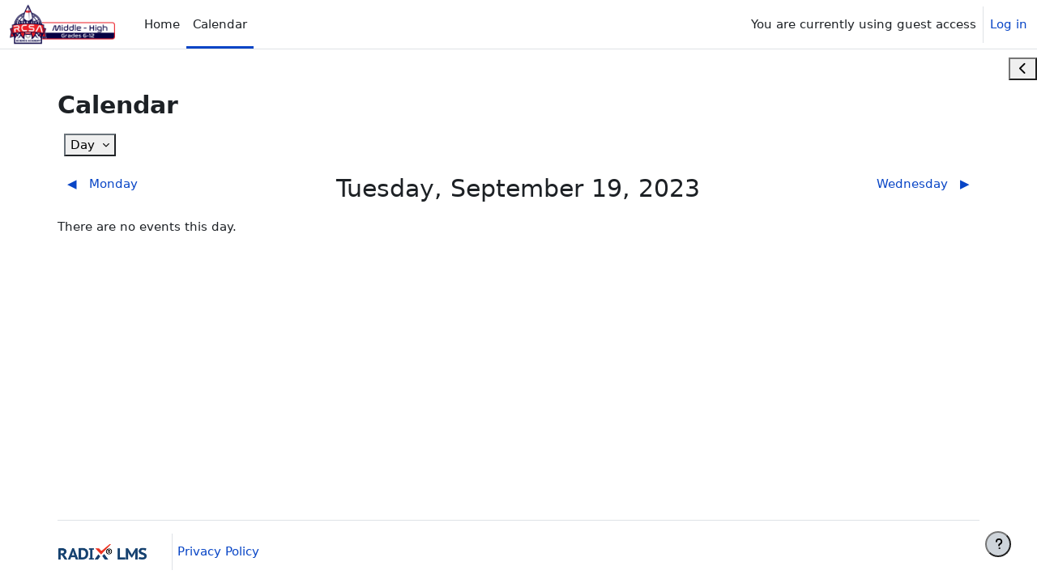

--- FILE ---
content_type: text/html; charset=utf-8
request_url: https://rcsamiddlehigh.radixlms.com/calendar/view.php?view=day&time=1695096000
body_size: 11127
content:
<!DOCTYPE html>

<html  dir="ltr" lang="en" xml:lang="en">
<head>
    <title>RCSA: Calendar: Day view: Tuesday, September 19, 2023 | RCSA</title>
    <link rel="shortcut icon" href="https://rcsamiddlehigh.radixlms.com/pluginfile.php/1/theme_boost_union/favicon/64x64/1769847002/Radix-icon.svg" />
    <meta name="apple-itunes-app" content="app-id=1159005166, app-argument=https://rcsamiddlehigh.radixlms.com/calendar/view.php?view=day&amp;time=1695096000"/><link rel="manifest" href="https://rcsamiddlehigh.radixlms.com/admin/tool/mobile/mobile.webmanifest.php" /><style type="text/css">.admin_settingspage_tabs_with_tertiary .dropdown-toggle { font-size: 1.875rem !important; }
h2:has(+ .admin_settingspage_tabs_with_tertiary) { display: none; }</style><meta http-equiv="Content-Type" content="text/html; charset=utf-8" />
<meta name="keywords" content="moodle, RCSA: Calendar: Day view: Tuesday, September 19, 2023 | RCSA" />
<link rel="stylesheet" type="text/css" href="https://rcsamiddlehigh.radixlms.com/theme/yui_combo.php?rollup/3.18.1/yui-moodlesimple-min.css" /><script id="firstthemesheet" type="text/css">/** Required in order to fix style inclusion problems in IE with YUI **/</script><link rel="stylesheet" type="text/css" href="https://rcsamiddlehigh.radixlms.com/theme/styles.php/boost_union/1769847002_1769637753/all" />
<script>
//<![CDATA[
var M = {}; M.yui = {};
M.pageloadstarttime = new Date();
M.cfg = {"wwwroot":"https:\/\/rcsamiddlehigh.radixlms.com","apibase":"https:\/\/rcsamiddlehigh.radixlms.com\/r.php\/api","homeurl":{},"sesskey":"663MYig5zO","sessiontimeout":"7200","sessiontimeoutwarning":"1200","themerev":"1769847002","slasharguments":1,"theme":"boost_union","iconsystemmodule":"core\/icon_system_fontawesome","jsrev":"1769847002","admin":"admin","svgicons":true,"usertimezone":"America\/New_York","language":"en_us","courseId":1,"courseContextId":2,"contextid":1,"contextInstanceId":0,"langrev":1769847002,"templaterev":"1769847002","siteId":1,"userId":1};var yui1ConfigFn = function(me) {if(/-skin|reset|fonts|grids|base/.test(me.name)){me.type='css';me.path=me.path.replace(/\.js/,'.css');me.path=me.path.replace(/\/yui2-skin/,'/assets/skins/sam/yui2-skin')}};
var yui2ConfigFn = function(me) {var parts=me.name.replace(/^moodle-/,'').split('-'),component=parts.shift(),module=parts[0],min='-min';if(/-(skin|core)$/.test(me.name)){parts.pop();me.type='css';min=''}
if(module){var filename=parts.join('-');me.path=component+'/'+module+'/'+filename+min+'.'+me.type}else{me.path=component+'/'+component+'.'+me.type}};
YUI_config = {"debug":false,"base":"https:\/\/rcsamiddlehigh.radixlms.com\/lib\/yuilib\/3.18.1\/","comboBase":"https:\/\/rcsamiddlehigh.radixlms.com\/theme\/yui_combo.php?","combine":true,"filter":null,"insertBefore":"firstthemesheet","groups":{"yui2":{"base":"https:\/\/rcsamiddlehigh.radixlms.com\/lib\/yuilib\/2in3\/2.9.0\/build\/","comboBase":"https:\/\/rcsamiddlehigh.radixlms.com\/theme\/yui_combo.php?","combine":true,"ext":false,"root":"2in3\/2.9.0\/build\/","patterns":{"yui2-":{"group":"yui2","configFn":yui1ConfigFn}}},"moodle":{"name":"moodle","base":"https:\/\/rcsamiddlehigh.radixlms.com\/theme\/yui_combo.php?m\/1769847002\/","combine":true,"comboBase":"https:\/\/rcsamiddlehigh.radixlms.com\/theme\/yui_combo.php?","ext":false,"root":"m\/1769847002\/","patterns":{"moodle-":{"group":"moodle","configFn":yui2ConfigFn}},"filter":null,"modules":{"moodle-core-actionmenu":{"requires":["base","event","node-event-simulate"]},"moodle-core-notification":{"requires":["moodle-core-notification-dialogue","moodle-core-notification-alert","moodle-core-notification-confirm","moodle-core-notification-exception","moodle-core-notification-ajaxexception"]},"moodle-core-notification-dialogue":{"requires":["base","node","panel","escape","event-key","dd-plugin","moodle-core-widget-focusafterclose","moodle-core-lockscroll"]},"moodle-core-notification-alert":{"requires":["moodle-core-notification-dialogue"]},"moodle-core-notification-confirm":{"requires":["moodle-core-notification-dialogue"]},"moodle-core-notification-exception":{"requires":["moodle-core-notification-dialogue"]},"moodle-core-notification-ajaxexception":{"requires":["moodle-core-notification-dialogue"]},"moodle-core-maintenancemodetimer":{"requires":["base","node"]},"moodle-core-blocks":{"requires":["base","node","io","dom","dd","dd-scroll","moodle-core-dragdrop","moodle-core-notification"]},"moodle-core-lockscroll":{"requires":["plugin","base-build"]},"moodle-core-chooserdialogue":{"requires":["base","panel","moodle-core-notification"]},"moodle-core-event":{"requires":["event-custom"]},"moodle-core-handlebars":{"condition":{"trigger":"handlebars","when":"after"}},"moodle-core-dragdrop":{"requires":["base","node","io","dom","dd","event-key","event-focus","moodle-core-notification"]},"moodle-core_availability-form":{"requires":["base","node","event","event-delegate","panel","moodle-core-notification-dialogue","json"]},"moodle-course-categoryexpander":{"requires":["node","event-key"]},"moodle-course-util":{"requires":["node"],"use":["moodle-course-util-base"],"submodules":{"moodle-course-util-base":{},"moodle-course-util-section":{"requires":["node","moodle-course-util-base"]},"moodle-course-util-cm":{"requires":["node","moodle-course-util-base"]}}},"moodle-course-dragdrop":{"requires":["base","node","io","dom","dd","dd-scroll","moodle-core-dragdrop","moodle-core-notification","moodle-course-coursebase","moodle-course-util"]},"moodle-course-management":{"requires":["base","node","io-base","moodle-core-notification-exception","json-parse","dd-constrain","dd-proxy","dd-drop","dd-delegate","node-event-delegate"]},"moodle-form-dateselector":{"requires":["base","node","overlay","calendar"]},"moodle-form-shortforms":{"requires":["node","base","selector-css3","moodle-core-event"]},"moodle-question-chooser":{"requires":["moodle-core-chooserdialogue"]},"moodle-question-searchform":{"requires":["base","node"]},"moodle-availability_completion-form":{"requires":["base","node","event","moodle-core_availability-form"]},"moodle-availability_date-form":{"requires":["base","node","event","io","moodle-core_availability-form"]},"moodle-availability_grade-form":{"requires":["base","node","event","moodle-core_availability-form"]},"moodle-availability_group-form":{"requires":["base","node","event","moodle-core_availability-form"]},"moodle-availability_grouping-form":{"requires":["base","node","event","moodle-core_availability-form"]},"moodle-availability_profile-form":{"requires":["base","node","event","moodle-core_availability-form"]},"moodle-availability_relativedate-form":{"requires":["base","node","event","moodle-core_availability-form"]},"moodle-availability_time-form":{"requires":["base","node","event","moodle-core_availability-form"]},"moodle-availability_user-form":{"requires":["base","node","event","moodle-core_availability-form"]},"moodle-mod_assign-history":{"requires":["node","transition"]},"moodle-mod_attendance-groupfilter":{"requires":["base","node"]},"moodle-mod_quiz-modform":{"requires":["base","node","event"]},"moodle-mod_quiz-autosave":{"requires":["base","node","event","event-valuechange","node-event-delegate","io-form","datatype-date-format"]},"moodle-mod_quiz-toolboxes":{"requires":["base","node","event","event-key","io","moodle-mod_quiz-quizbase","moodle-mod_quiz-util-slot","moodle-core-notification-ajaxexception"]},"moodle-mod_quiz-util":{"requires":["node","moodle-core-actionmenu"],"use":["moodle-mod_quiz-util-base"],"submodules":{"moodle-mod_quiz-util-base":{},"moodle-mod_quiz-util-slot":{"requires":["node","moodle-mod_quiz-util-base"]},"moodle-mod_quiz-util-page":{"requires":["node","moodle-mod_quiz-util-base"]}}},"moodle-mod_quiz-questionchooser":{"requires":["moodle-core-chooserdialogue","moodle-mod_quiz-util","querystring-parse"]},"moodle-mod_quiz-dragdrop":{"requires":["base","node","io","dom","dd","dd-scroll","moodle-core-dragdrop","moodle-core-notification","moodle-mod_quiz-quizbase","moodle-mod_quiz-util-base","moodle-mod_quiz-util-page","moodle-mod_quiz-util-slot","moodle-course-util"]},"moodle-mod_quiz-quizbase":{"requires":["base","node"]},"moodle-message_airnotifier-toolboxes":{"requires":["base","node","io"]},"moodle-report_eventlist-eventfilter":{"requires":["base","event","node","node-event-delegate","datatable","autocomplete","autocomplete-filters"]},"moodle-report_loglive-fetchlogs":{"requires":["base","event","node","io","node-event-delegate"]},"moodle-gradereport_history-userselector":{"requires":["escape","event-delegate","event-key","handlebars","io-base","json-parse","moodle-core-notification-dialogue"]},"moodle-qbank_editquestion-chooser":{"requires":["moodle-core-chooserdialogue"]},"moodle-tool_lp-dragdrop-reorder":{"requires":["moodle-core-dragdrop"]},"moodle-assignfeedback_editpdf-editor":{"requires":["base","event","node","io","graphics","json","event-move","event-resize","transition","querystring-stringify-simple","moodle-core-notification-dialog","moodle-core-notification-alert","moodle-core-notification-warning","moodle-core-notification-exception","moodle-core-notification-ajaxexception"]},"moodle-quizaccess_offlinemode-navigation":{"requires":["base","node","event","event-valuechange","node-event-delegate","io-form","moodle-core-notification-confirm"]},"moodle-quizaccess_offlinemode-sjcl":{"requires":[]},"moodle-quizaccess_offlinemode-autosave":{"requires":["base","node","event","event-valuechange","node-event-delegate","io-form","core_question_engine","mod_quiz"]},"moodle-quizaccess_offlinemode-jsencrypt":{"requires":[]},"moodle-quizaccess_offlinemode-download":{"requires":["base","node","event","node-event-delegate","json","io-form","moodle-quizaccess_offlinemode-jsencrypt","moodle-quizaccess_offlinemode-sjcl"]}}},"gallery":{"name":"gallery","base":"https:\/\/rcsamiddlehigh.radixlms.com\/lib\/yuilib\/gallery\/","combine":true,"comboBase":"https:\/\/rcsamiddlehigh.radixlms.com\/theme\/yui_combo.php?","ext":false,"root":"gallery\/1769847002\/","patterns":{"gallery-":{"group":"gallery"}}}},"modules":{"core_filepicker":{"name":"core_filepicker","fullpath":"https:\/\/rcsamiddlehigh.radixlms.com\/lib\/javascript.php\/1769847002\/repository\/filepicker.js","requires":["base","node","node-event-simulate","json","async-queue","io-base","io-upload-iframe","io-form","yui2-treeview","panel","cookie","datatable","datatable-sort","resize-plugin","dd-plugin","escape","moodle-core_filepicker","moodle-core-notification-dialogue"]},"core_comment":{"name":"core_comment","fullpath":"https:\/\/rcsamiddlehigh.radixlms.com\/lib\/javascript.php\/1769847002\/comment\/comment.js","requires":["base","io-base","node","json","yui2-animation","overlay","escape"]}},"logInclude":[],"logExclude":[],"logLevel":null};
M.yui.loader = {modules: {}};

//]]>
</script>

<meta name="apple-itunes-app" content="app-id=1159005166"/>

<meta name="robots" content="noindex" />
    <meta name="viewport" content="width=device-width, initial-scale=1.0">
</head>
<body  id="page-calendar-view" class="format-site  path-calendar chrome dir-ltr lang-en_us yui-skin-sam yui3-skin-sam rcsamiddlehigh-radixlms-com pagelayout-standard course-1 context-1 theme uses-drawers drawer-open-index hascourseindexcmicons hascourseindexcpleol theme_boost-union-footerbuttondesktop">
<div class="toast-wrapper mx-auto py-0 fixed-top" role="status" aria-live="polite"></div>
<div id="page-wrapper" class="d-print-block">

    <div>
    <a class="visually-hidden-focusable" href="#maincontent">Skip to main content</a>
</div><script src="https://rcsamiddlehigh.radixlms.com/lib/javascript.php/1769847002/lib/polyfills/polyfill.js"></script>
<script src="https://rcsamiddlehigh.radixlms.com/theme/yui_combo.php?rollup/3.18.1/yui-moodlesimple-min.js"></script><script src="https://rcsamiddlehigh.radixlms.com/lib/javascript.php/1769847002/lib/javascript-static.js"></script>
<script>
//<![CDATA[
document.body.className += ' jsenabled';
//]]>
</script>



    
    <nav class="navbar fixed-top bg-body navbar-expand "  aria-label="Site navigation">
        <div class="container-fluid">
            <button class="navbar-toggler aabtn d-block d-md-none px-1 my-1 border-0" data-toggler="drawers" data-action="toggle" data-target="theme_boost-drawers-primary">
                <span class="navbar-toggler-icon"></span>
                <span class="visually-hidden">Side panel</span>
            </button>
    
            <a href="https://rcsamiddlehigh.radixlms.com/" class="navbar-brand align-items-center m-0 me-4 p-0 aabtn   d-none d-md-flex  ">
    
                    <img src="https://rcsamiddlehigh.radixlms.com/pluginfile.php/1/theme_boost_union/logocompact/300x300/1769847002/rcsamh.png" class="logo me-1" alt="RCSA">
            </a>
                <div class="primary-navigation">
                    <nav class="moremenu navigation">
                        <ul id="moremenu-697dc3ec49757-navbar-nav" role="menubar" class="nav more-nav navbar-nav" data-bs-theme="light">
                                        <li data-key="home" class="nav-item " role="none" data-forceintomoremenu="false">
                                                    <a role="menuitem" class="nav-link   "
                                                        href="https://rcsamiddlehigh.radixlms.com/"
                                                        
                                                        
                                                        
                                                        data-disableactive="true"
                                                        tabindex="-1"
                                                    >
                                                        Home
                                                    </a>
                                        </li>
                                        <li data-key="calendar" class="nav-item " role="none" data-forceintomoremenu="false">
                                                    <a role="menuitem" class="nav-link  active "
                                                        href="https://rcsamiddlehigh.radixlms.com/calendar/view.php?view=month"
                                                        
                                                        
                                                        aria-current="true"
                                                        data-disableactive="true"
                                                        
                                                    >
                                                        Calendar
                                                    </a>
                                        </li>
                                <li role="none" class="nav-item dropdown dropdownmoremenu d-none" data-region="morebutton">
                                    <a class="dropdown-toggle nav-link " href="#" id="moremenu-dropdown-697dc3ec49757" role="menuitem" data-bs-toggle="dropdown" aria-haspopup="true" aria-expanded="false" tabindex="-1">
                                        More
                                    </a>
                                    <ul class="dropdown-menu dropdown-menu-start" data-region="moredropdown" aria-labelledby="moremenu-dropdown-697dc3ec49757" role="menu">
                                    </ul>
                                </li>
                    
                        </ul>
                    </nav>
                </div>
    
            <ul class="navbar-nav d-none d-md-flex my-1 px-1">
                <!-- page_heading_menu -->
                
            </ul>
    
            <div id="usernavigation" class="navbar-nav ms-auto h-100">
                
                <div class="d-flex align-items-stretch usermenu-container" data-region="usermenu">
                        <div class="usermenu">
                                <span class="login ps-2">
                                        You are currently using guest access
                                        <div class="divider border-start h-75 align-self-center mx-2"></div>
                                        <a href="https://rcsamiddlehigh.radixlms.com/login/index.php">Log in</a>
                                </span>
                        </div>
                </div>
                
    
            </div>
        </div>
    </nav>
    
<div  class="drawer   drawer-left  drawer-primary d-print-none not-initialized" data-region="fixed-drawer" id="theme_boost-drawers-primary" data-preference="" data-state="show-drawer-primary" data-forceopen="0" data-close-on-resize="1">
    <div class="drawerheader">
        <button
            class="btn btn-icon drawertoggle hidden"
            data-toggler="drawers"
            data-action="closedrawer"
            data-target="theme_boost-drawers-primary"
            data-bs-toggle="tooltip"
            data-bs-placement="right"
            title="Close drawer"
        >
            <i class="icon fa fa-xmark fa-fw " aria-hidden="true" ></i>
        </button>
        <a
            href="https://rcsamiddlehigh.radixlms.com/"
            title="RCSA"
            data-region="site-home-link"
            class="aabtn text-reset d-flex align-items-center py-1 h-100 d-md-none"
        >
                        <img src="https://rcsamiddlehigh.radixlms.com/pluginfile.php/1/theme_boost_union/logocompact/300x300/1769847002/rcsamh.png" class="logo py-1 h-100" alt="RCSA">

        </a>
        <div class="drawerheadercontent hidden">
            
        </div>
    </div>
    <div class="drawercontent drag-container" data-usertour="scroller">
                <div class="list-group">
                <a href="https://rcsamiddlehigh.radixlms.com/"  class=" list-group-item list-group-item-action  "  >
                    Home
                </a>
                <a href="https://rcsamiddlehigh.radixlms.com/calendar/view.php?view=month"  class=" list-group-item list-group-item-action active " aria-current="true" >
                    Calendar
                </a>
        </div>

    </div>
</div>
        <div  class="drawer drawer-right d-print-none not-initialized" data-region="fixed-drawer" id="theme_boost-drawers-blocks" data-preference="drawer-open-block" data-state="show-drawer-right" data-forceopen="" data-close-on-resize="1">
    <div class="drawerheader">
        <button
            class="btn btn-icon drawertoggle hidden"
            data-toggler="drawers"
            data-action="closedrawer"
            data-target="theme_boost-drawers-blocks"
            data-bs-toggle="tooltip"
            data-bs-placement="left"
            title="Close block drawer"
        >
            <i class="icon fa fa-xmark fa-fw " aria-hidden="true" ></i>
        </button>
        <a
            href="https://rcsamiddlehigh.radixlms.com/"
            title="RCSA"
            data-region="site-home-link"
            class="aabtn text-reset d-flex align-items-center py-1 h-100 d-md-none"
        >
            
        </a>
        <div class="drawerheadercontent hidden">
            
        </div>
    </div>
    <div class="drawercontent drag-container" data-usertour="scroller">
                        <div class="d-print-none">
                    
                    <aside id="block-region-side-pre" class="block-region" data-blockregion="side-pre" data-droptarget="1" aria-labelledby="side-pre-block-region-heading"><h2 class="visually-hidden" id="side-pre-block-region-heading">Blocks</h2><a href="#sb-1" class="visually-hidden-focusable">Skip Events key</a>

<section id="block-697dc3ec48615"
     class=" block block_fake  card mb-3"
     
     data-block="_fake"
     data-instance-id="fakeid-697dc3ec48618"
          aria-labelledby="instance-fakeid-697dc3ec48618-header"
     >

    <div class="card-body p-3">

            <h3 id="instance-fakeid-697dc3ec48618-header" class="h5 card-title d-inline">Events key</h3>


        <div class="card-text content mt-3">
            <div id="event-filter-697dc3ec41acb697dc3ec41ace1" class="calendar_filters mt-2">
    <ul>
            <li>
                <a href="#" data-action="filter-event-type" data-eventtype="site" data-eventtype-hidden="">
                        <span class="calendar_event_site">
                            <i class="icon fa-regular fa-eye fa-fw "  title="Hide site events" role="img" aria-label="Hide site events"></i>
                        </span>
                        <span>&nbsp;</span>
                        <span class="eventname">Hide site events</span>
                
                </a>
            </li>
            <li>
                <a href="#" data-action="filter-event-type" data-eventtype="category" data-eventtype-hidden="">
                        <span class="calendar_event_category">
                            <i class="icon fa-regular fa-eye fa-fw "  title="Hide category events" role="img" aria-label="Hide category events"></i>
                        </span>
                        <span>&nbsp;</span>
                        <span class="eventname">Hide category events</span>
                
                </a>
            </li>
            <li>
                <a href="#" data-action="filter-event-type" data-eventtype="course" data-eventtype-hidden="">
                        <span class="calendar_event_course">
                            <i class="icon fa-regular fa-eye fa-fw "  title="Hide course events" role="img" aria-label="Hide course events"></i>
                        </span>
                        <span>&nbsp;</span>
                        <span class="eventname">Hide course events</span>
                
                </a>
            </li>
            <li>
                <a href="#" data-action="filter-event-type" data-eventtype="group" data-eventtype-hidden="">
                        <span class="calendar_event_group">
                            <i class="icon fa-regular fa-eye fa-fw "  title="Hide group events" role="img" aria-label="Hide group events"></i>
                        </span>
                        <span>&nbsp;</span>
                        <span class="eventname">Hide group events</span>
                
                </a>
            </li>
            <li>
                <a href="#" data-action="filter-event-type" data-eventtype="user" data-eventtype-hidden="">
                        <span class="calendar_event_user">
                            <i class="icon fa-regular fa-eye fa-fw "  title="Hide user events" role="img" aria-label="Hide user events"></i>
                        </span>
                        <span>&nbsp;</span>
                        <span class="eventname">Hide user events</span>
                
                </a>
            </li>
            <li>
                <a href="#" data-action="filter-event-type" data-eventtype="other" data-eventtype-hidden="">
                        <span class="calendar_event_other">
                            <i class="icon fa-regular fa-eye fa-fw "  title="Hide other events" role="img" aria-label="Hide other events"></i>
                        </span>
                        <span>&nbsp;</span>
                        <span class="eventname">Hide other events</span>
                
                </a>
            </li>
    </ul>
</div>
            <div class="footer"></div>
            
        </div>

    </div>

</section>

  <span id="sb-1"></span><a href="#sb-2" class="visually-hidden-focusable">Skip Latest announcements</a>

<section id="inst3843"
     class=" block_news_items block  card mb-3"
     role="region"
     data-block="news_items"
     data-instance-id="3843"
          aria-labelledby="instance-3843-header"
     >

    <div class="card-body p-3">

            <h3 id="instance-3843-header" class="h5 card-title d-inline">Latest announcements</h3>


        <div class="card-text content mt-3">
            
<ul class='unlist'>
<li class="post"><div class="head clearfix"><div class="date">January 30 2026, 12:51 PM</div><div class="name">Jamey Hough</div></div><div class="info"><a href="https://rcsamiddlehigh.radixlms.com/mod/forum/discuss.php?d=8501">February Calendar</a></div></li>
<li class="post"><div class="head clearfix"><div class="date">December 8 2025, 1:05 PM</div><div class="name">Jamey Hough</div></div><div class="info"><a href="https://rcsamiddlehigh.radixlms.com/mod/forum/discuss.php?d=8412">Student School Survey Fall 2025</a></div></li>
<li class="post"><div class="head clearfix"><div class="date">December 3 2025, 1:55 PM</div><div class="name">Jamey Hough</div></div><div class="info"><a href="https://rcsamiddlehigh.radixlms.com/mod/forum/discuss.php?d=8401">January Calendar</a></div></li>
</ul>

            <div class="footer"><a href="https://rcsamiddlehigh.radixlms.com/mod/forum/view.php?f=1">Older topics</a> ...</div>
            
        </div>

    </div>

</section>

  <span id="sb-2"></span><a href="#sb-5" class="visually-hidden-focusable">Skip Upcoming events</a>

<section id="inst3549"
     class=" block_calendar_upcoming block  card mb-3"
     role="region"
     data-block="calendar_upcoming"
     data-instance-id="3549"
          aria-labelledby="instance-3549-header"
     >

    <div class="card-body p-3">

            <h3 id="instance-3549-header" class="h5 card-title d-inline">Upcoming events</h3>


        <div class="card-text content mt-3">
            <div id="calendar-upcoming-block-697dc3ec47dec697dc3ec41ace2" data-template="core_calendar/upcoming_mini">
    <div class="card-text content calendarwrapper" id="month-upcoming-mini-697dc3ec47dec697dc3ec41ace2" data-context-id="0" data-courseid="1" data-categoryid="0">
        <span class="overlay-icon-container hidden" data-region="overlay-icon-container">
            <span class="loading-icon icon-no-margin"><i class="icon fa fa-spinner fa-spin fa-fw "  title="Loading" role="img" aria-label="Loading"></i></span>
        </span>
            There are no upcoming events
    </div>
</div>
            <div class="footer"><div class="gotocal"><a href="https://rcsamiddlehigh.radixlms.com/calendar/view.php?view=upcoming">Go to calendar...</a></div></div>
            
        </div>

    </div>

</section>

  <span id="sb-5"></span></aside>
                </div>

    </div>
</div>


    <div id="page" data-region="mainpage" data-usertour="scroller" class="drawers   drag-container">



        <div class="main-inner-wrapper main-inner-outside-none main-inner-outside-nextmaincontent">

        <div id="topofscroll" class="main-inner">
            <div class="drawer-toggles d-flex">
                    <div class="drawer-toggler drawer-right-toggle ms-auto d-print-none">
                        <button
                            class="btn icon-no-margin"
                            data-toggler="drawers"
                            data-action="toggle"
                            data-target="theme_boost-drawers-blocks"
                            data-bs-toggle="tooltip"
                            data-bs-placement="right"
                            title="Open block drawer"
                        >
                            <span class="visually-hidden">Open block drawer</span>
                            <span class="dir-rtl-hide"><i class="icon fa fa-chevron-left fa-fw " aria-hidden="true" ></i></span>
                            <span class="dir-ltr-hide"><i class="icon fa fa-chevron-right fa-fw " aria-hidden="true" ></i></span>
                        </button>
                    </div>
            </div>
            
            
            <header id="page-header" class="header-maxwidth d-print-none">
    <div class="w-100">
        <div class="d-flex flex-wrap">
            <div id="page-navbar">
                <nav aria-label="Navigation bar">
    <ol class="breadcrumb"></ol>
</nav>
            </div>
            <div class="ms-auto d-flex">
                
            </div>
            <div id="course-header">
                
            </div>
        </div>
                <div class="d-flex align-items-center">
                        <div class="me-auto">
                            <div class="page-context-header d-flex flex-wrap align-items-center mb-2">
    <div class="page-header-headings">
        <h1 class="h2 mb-0">Calendar</h1>
    </div>
</div>
                        </div>
                    <div class="header-actions-container ms-auto" data-region="header-actions-container">
                    </div>
                </div>
    </div>
</header>
            <div id="page-content" class="pb-3 d-print-block">
                <div id="region-main-box">
                    <div id="region-main">

                        <span class="notifications" id="user-notifications"></span>
                        
                        <div role="main"><span id="maincontent"></span><div data-region="calendar" class="maincalendar"><div class="heightcontainer" data-calendar-type="main-block"><div id="calendar-day-697dc3ec91ee7697dc3ec41ace4" data-template="core_calendar/day_detailed">
    <div class="header d-flex flex-wrap p-1">
            <div data-region="view-selector">
                <button id="calendarviewdropdown" type="button" class="btn btn-outline-secondary dropdown-toggle ms-1 me-2 mb-2" data-bs-toggle="dropdown" aria-haspopup="true" aria-expanded="false">
                    <span class="d-sm-inline-block" data-active-item-text>
                        
                        Day
                        
                    </span>
                </button>
                <ul class="dropdown-menu" data-show-active-item aria-labelledby="calendarviewdropdown">
                    <li>
                        <a class="dropdown-item " href="#" data-view="month"
                            data-year="2023" data-month="9" data-day="19" data-courseid="1" data-categoryid="0">
                            Month
                        </a>
                    </li>
                    <li>
                        <a class="dropdown-item active" href="#" data-view="day" data-year="2023" data-month="9"
                            data-day="19" data-courseid="1" data-categoryid="0">
                            Day
                        </a>
                    </li>
                    <li>
                        <a class="dropdown-item " href="#" data-view="upcoming"
                            data-year="2023" data-month="9" data-day="19" data-courseid="1" data-categoryid="0">
                            Upcoming events
                        </a>
                    </li>
                </ul>
            </div>
    </div>
    <div aria-live="polite" class="visually-hidden calendar-announcements"></div>
    <div class="calendarwrapper" data-context-id="0" data-courseid="1" data-view="day" data-year="2023" data-month="9" data-day="19" data-region="day" data-new-event-timestamp="1695110236">
        <div id="day-navigation-697dc3ec91ee7697dc3ec41ace4" class="controls clearfix">
            <div class="calendar-controls">
                <a href="https://rcsamiddlehigh.radixlms.com/calendar/view.php?view=day&amp;time=1695009600" class="arrow_link previous" title="Previous day" data-year="2023" data-month="9" data-day="18">
                    <span class="arrow" aria-hidden="true">&#x25C0;&#xFE0E;</span>
                    &nbsp;
                    <span class="arrow_text">Monday</span>
                </a>
                <span class="hide"> | </span>
                <h2 class="current">Tuesday, September 19, 2023</h2>
                <span class="hide"> | </span>
                <a href="https://rcsamiddlehigh.radixlms.com/calendar/view.php?view=day&amp;time=1695182400" class="arrow_link next" title="Next day" data-year="2023" data-month="9" data-day="20">
                    <span class="arrow_text">Wednesday</span>
                    &nbsp;
                    <span class="arrow" aria-hidden="true">&#x25B6;&#xFE0E;</span>
                </a>
            </div>
        </div>
        <span class="overlay-icon-container hidden" data-region="overlay-icon-container">
            <span class="loading-icon icon-no-margin"><i class="icon fa fa-spinner fa-spin fa-fw "  title="Loading" role="img" aria-label="Loading"></i></span>
        </span>
            <div class="eventlist my-1">
            <span class="calendar-information calendar-no-results">
                            There are no events this day.

            </span>
    </div>    </div>
</div></div><div class="bottom">
</div></div></div>
                        
                        

                    </div>
                </div>
            </div>
        </div>

        </div>



        
        <footer id="page-footer" class="footer-popover bg-white">
            <div data-region="footer-container-popover">
                    <button class="btn btn-icon rounded-circle bg-secondary btn-footer-popover" data-action="footer-popover" aria-label="Show footer">
                        <i class="icon fa fa-question fa-fw " aria-hidden="true" ></i>
                    </button>
                <div id="boost-union-footer-buttons">
                </div>
            </div>
                <div class="footer-content-popover container" data-region="footer-content-popover">
                        <div class="footer-section p-3 border-bottom">
                            <div class="logininfo">
                                <div class="logininfo">You are currently using guest access (<a href="https://rcsamiddlehigh.radixlms.com/login/index.php">Log in</a>)</div>
                            </div>
                        </div>
                    <div class="tool_usertours-resettourcontainer"></div>
                    
                        <div class="footer-section p-3 border-bottom">
                            <div><a class="mobilelink" href="https://radixlms.com/mobile">Get the mobile app</a></div>
                        </div>
                    <script>
//<![CDATA[
var require = {
    baseUrl : 'https://rcsamiddlehigh.radixlms.com/lib/requirejs.php/1769847002/',
    // We only support AMD modules with an explicit define() statement.
    enforceDefine: true,
    skipDataMain: true,
    waitSeconds : 0,

    paths: {
        jquery: 'https://rcsamiddlehigh.radixlms.com/lib/javascript.php/1769847002/lib/jquery/jquery-3.7.1.min',
        jqueryui: 'https://rcsamiddlehigh.radixlms.com/lib/javascript.php/1769847002/lib/jquery/ui-1.14.1/jquery-ui.min',
        jqueryprivate: 'https://rcsamiddlehigh.radixlms.com/lib/javascript.php/1769847002/lib/requirejs/jquery-private'
    },

    // Custom jquery config map.
    map: {
      // '*' means all modules will get 'jqueryprivate'
      // for their 'jquery' dependency.
      '*': { jquery: 'jqueryprivate' },

      // 'jquery-private' wants the real jQuery module
      // though. If this line was not here, there would
      // be an unresolvable cyclic dependency.
      jqueryprivate: { jquery: 'jquery' }
    }
};

//]]>
</script>
<script src="https://rcsamiddlehigh.radixlms.com/lib/javascript.php/1769847002/lib/requirejs/require.min.js"></script>
<script>
//<![CDATA[
M.util.js_pending("core/first");
require(['core/first'], function() {
require(['core/prefetch'])
;
M.util.js_pending('filter_mathjaxloader/loader'); require(['filter_mathjaxloader/loader'], function(amd) {amd.configure({"mathjaxurl":"https:\/\/cdn.jsdelivr.net\/npm\/mathjax@3.2.2\/es5\/tex-mml-chtml.js","mathjaxconfig":"","lang":"en"}); M.util.js_complete('filter_mathjaxloader/loader');});;
require(["media_videojs/loader"], function(loader) {
    loader.setUp('en-GB');
});;
M.util.js_pending('filter_glossary/autolinker'); require(['filter_glossary/autolinker'], function(amd) {amd.init(); M.util.js_complete('filter_glossary/autolinker');});;

require(['jquery', 'core_calendar/calendar_filter'], function($, CalendarFilter) {
    CalendarFilter.init($("#event-filter-697dc3ec41acb697dc3ec41ace1"));
});
;

require([
    'jquery',
    'core_calendar/selectors',
    'core_calendar/events',
], function(
    $,
    CalendarSelectors,
    CalendarEvents
) {
    var root = $('#month-upcoming-mini-697dc3ec47dec697dc3ec41ace2');

    $('body').on(CalendarEvents.filterChanged, function(e, data) {
        M.util.js_pending("month-upcoming-mini-697dc3ec47dec697dc3ec41ace2-filterChanged");

        // A filter value has been changed.
        // Find all matching cells in the popover data, and hide them.
        var target = $("#month-upcoming-mini-697dc3ec47dec697dc3ec41ace2").find(CalendarSelectors.eventType[data.type]);

        var transitionPromise = $.Deferred();
        if (data.hidden) {
            transitionPromise.then(function() {
                return target.slideUp('fast').promise();
            });
        } else {
            transitionPromise.then(function() {
                return target.slideDown('fast').promise();
            });
        }

        transitionPromise.then(function() {
            M.util.js_complete("month-upcoming-mini-697dc3ec47dec697dc3ec41ace2-filterChanged");

            return;
        });

        transitionPromise.resolve();
    });
});
;

require(['jquery', 'core_calendar/calendar_view'], function($, CalendarView) {
    CalendarView.init($("#calendar-upcoming-block-697dc3ec47dec697dc3ec41ace2"), 'upcoming');
});
;
M.util.js_pending('theme_boost_union/backtotopbutton'); require(['theme_boost_union/backtotopbutton'], function(amd) {amd.init(); M.util.js_complete('theme_boost_union/backtotopbutton');});;
M.util.js_pending('theme_boost_union/footerbuttons'); require(['theme_boost_union/footerbuttons'], function(amd) {amd.init(); M.util.js_complete('theme_boost_union/footerbuttons');});;

        require(['jquery'], function($) {
            $(document).ready(function() {
                // Prevent closing from click inside dropdown
                $(document).on('click', '.dropdown-menu', function (e) {
                  e.stopPropagation();
                });
                $(document).on('click', '#navbarDropdownMenuLink', function (e) {
                  e.stopPropagation();
                  a.preventDefault()
                });
                $(document).on('click', 'a.dropdown-item.dropdown-toggle', function (e) {
                  e.stopPropagation();
                  a.preventDefault()
                });
            
                // make it as accordion for smaller screens
                if ($(window).width() < 992) {
                    $('.dropdown-menu a').click(function(e){
                        if($(this).next('.submenu').length){
                            $(this).next('.submenu').toggle();
                        }
                        $('.dropdown').on('hide.bs.dropdown', function () {
                           $(this).find('.submenu').hide();
                        })
                    });
                }                
            })
        });;

    require(['core/moremenu'], function(moremenu) {
        moremenu(document.querySelector('#moremenu-697dc3ec49757-navbar-nav'));
    });
;

    require(['core/usermenu'], function(UserMenu) {
        UserMenu.init();
    });
;

M.util.js_pending('theme_boost/drawers:load');
require(['theme_boost/drawers'], function() {
    M.util.js_complete('theme_boost/drawers:load');
});
;

M.util.js_pending('theme_boost/drawers:load');
require(['theme_boost/drawers'], function() {
    M.util.js_complete('theme_boost/drawers:load');
});
;

require(['theme_boost/footer-popover'], function(FooterPopover) {
    FooterPopover.init();
});
;

M.util.js_pending('theme_boost/loader');
require(['theme_boost/loader', 'theme_boost/drawer'], function(Loader, Drawer) {
    Drawer.init();
    M.util.js_complete('theme_boost/loader');


});
;

require(['jquery', 'core_calendar/calendar_view'], function($, CalendarView) {
    const isCalendarBlock = false;
    CalendarView.init($("#calendar-day-697dc3ec91ee7697dc3ec41ace4"), 'day', isCalendarBlock);
});
;
M.util.js_pending('core/notification'); require(['core/notification'], function(amd) {amd.init(1, []); M.util.js_complete('core/notification');});;
M.util.js_pending('core/log'); require(['core/log'], function(amd) {amd.setConfig({"level":"warn"}); M.util.js_complete('core/log');});;
M.util.js_pending('core/page_global'); require(['core/page_global'], function(amd) {amd.init(); M.util.js_complete('core/page_global');});;
M.util.js_pending('core/utility'); require(['core/utility'], function(amd) {M.util.js_complete('core/utility');});;
M.util.js_pending('core/storage_validation'); require(['core/storage_validation'], function(amd) {amd.init(null); M.util.js_complete('core/storage_validation');});
    M.util.js_complete("core/first");
});
//]]>
</script>
<script>
//<![CDATA[
M.str = {"moodle":{"lastmodified":"Last modified","name":"Name","error":"Error","info":"Information","yes":"Yes","no":"No","cancel":"Cancel","confirm":"Confirm","areyousure":"Are you sure?","closebuttontitle":"Close","unknownerror":"Unknown error","file":"File","url":"URL","collapseall":"Collapse all","expandall":"Expand all"},"repository":{"type":"Type","size":"Size","invalidjson":"Invalid JSON string","nofilesattached":"No files attached","filepicker":"File picker","logout":"Logout","nofilesavailable":"No files available","norepositoriesavailable":"Sorry, none of your current repositories can return files in the required format.","fileexistsdialogheader":"File exists","fileexistsdialog_editor":"A file with that name has already been attached to the text you are editing.","fileexistsdialog_filemanager":"A file with that name has already been attached","renameto":"Rename to \"{$a}\"","referencesexist":"There are {$a} links to this file","select":"Select"},"admin":{"confirmdeletecomments":"Are you sure you want to delete the selected comment(s)?","confirmation":"Confirmation"},"debug":{"debuginfo":"Debug info","line":"Line","stacktrace":"Stack trace"},"langconfig":{"labelsep":":"}};
//]]>
</script>
<script>
//<![CDATA[
var siteadminexpansion = false;
//]]>
</script>
<script>
//<![CDATA[
(function() {M.util.help_popups.setup(Y);
 M.util.js_pending('random697dc3ec41ace5'); Y.on('domready', function() { M.util.js_complete("init");  M.util.js_complete('random697dc3ec41ace5'); });
})();
//]]>
</script>

                </div>
        
            <div class="footer-content-debugging footer-dark bg-dark text-light">
                <div class="container-fluid footer-dark-inner">
                    
                </div>
            </div>
        
        </footer>
        
            <div id="footnote" class="py-3">
                <div class="container-fluid px-0">
                    <table style="border-collapse: collapse; width: 100%; border-width: 1px; border-style: hidden; height: 45px;" border="1"><colgroup> <col style="width: 12.3616%;"> <col style="width: 87.6384%;"> </colgroup>
<tbody>
<tr style="height: 45px;">
<td><a title="https://radixlms.com" href="https://radixlms.com" target="_blank" rel="noopener"><img style="float: left;" src="https://radixlms.com/wp-content/uploads/2021/01/logo1.png" srcset="https://radixlms.com/wp-content/uploads/2021/01/logo1.png" alt="RadixLMS" width="109" height="19"></a></td>
<td> <a href="https://radixlms.com/privacy-policy/" target="_blank" rel="noopener">Privacy Policy</a></td>
</tr>
</tbody>
</table>
                </div>
            </div>
    </div>
    
</div>


</body></html>